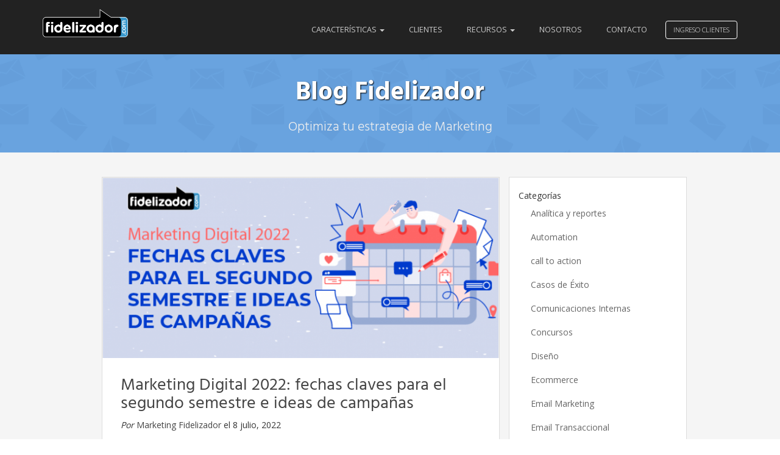

--- FILE ---
content_type: text/html; charset=UTF-8
request_url: https://blog.fidelizador.com/2022/07/08/marketing-digital-2022-fechas-claves-para-el-segundo-semestre-e-ideas-de-campanas/
body_size: 16009
content:
<!DOCTYPE html>
<html lang="es" class="no-js">
<head>
    <meta charset="UTF-8">
    <meta name="viewport" content="width=device-width, initial-scale=1">
    <meta http-equiv="X-UA-Compatible" content="IE=edge,chrome=1" />
    <link rel="profile" href="http://gmpg.org/xfn/11">
    <title>  Marketing Digital 2022: fechas claves para el segundo semestre e ideas de campañas</title>

    <link rel="apple-touch-icon" sizes="180x180" href="https://blog.fidelizador.com/wp-content/themes/seth/apple-touch-icon.png">
    <link rel="icon" type="image/png" sizes="32x32" href="https://blog.fidelizador.com/wp-content/themes/seth/favicon-32x32.png">
    <link rel="icon" type="image/png" sizes="16x16" href="https://blog.fidelizador.com/wp-content/themes/seth/favicon-16x16.png">
    <link rel="manifest" href="https://blog.fidelizador.com/wp-content/themes/seth/manifest.json">
    <link rel="mask-icon" href="https://blog.fidelizador.com/wp-content/themes/seth/safari-pinned-tab.svg" color="#5bbad5">
    <link rel="shortcut icon" href="https://blog.fidelizador.com/wp-content/themes/seth/favicon.ico">
    <meta name="msapplication-config" content="https://blog.fidelizador.com/wp-content/themes/seth/browserconfig.xml">
    <meta name="theme-color" content="#ffffff">
    <meta name="application-name" content="Fidelizador"/>

    <link rel="stylesheet" href="https://blog.fidelizador.com/wp-content/themes/seth/style.css">
    <link rel="stylesheet" href="https://blog.fidelizador.com/wp-content/themes/seth/assets/css/main.min.css?v=1743994472">
    <!-- HTML5 Shim and Respond.js IE8 support of HTML5 elements and media queries -->
    <!-- WARNING: Respond.js doesn't work if you view the page via file:// -->
    <!--[if lt IE 9]>
            <script src="https://oss.maxcdn.com/libs/html5shiv/3.7.2/html5shiv.min.js"></script>
            <script src="https://oss.maxcdn.com/libs/respond.js/1.4.2/respond.min.js"></script>
        <![endif]-->
    <meta name='robots' content='max-image-preview:large' />
<link rel='dns-prefetch' href='//a.omappapi.com' />
<link rel="alternate" type="application/rss+xml" title="Blog Fidelizador &raquo; Feed" href="https://blog.fidelizador.com/feed/" />
<link rel="alternate" type="application/rss+xml" title="Blog Fidelizador &raquo; Feed de los comentarios" href="https://blog.fidelizador.com/comments/feed/" />
<link rel="alternate" title="oEmbed (JSON)" type="application/json+oembed" href="https://blog.fidelizador.com/wp-json/oembed/1.0/embed?url=https%3A%2F%2Fblog.fidelizador.com%2F2022%2F07%2F08%2Fmarketing-digital-2022-fechas-claves-para-el-segundo-semestre-e-ideas-de-campanas%2F" />
<link rel="alternate" title="oEmbed (XML)" type="text/xml+oembed" href="https://blog.fidelizador.com/wp-json/oembed/1.0/embed?url=https%3A%2F%2Fblog.fidelizador.com%2F2022%2F07%2F08%2Fmarketing-digital-2022-fechas-claves-para-el-segundo-semestre-e-ideas-de-campanas%2F&#038;format=xml" />
<style id='wp-img-auto-sizes-contain-inline-css' type='text/css'>
img:is([sizes=auto i],[sizes^="auto," i]){contain-intrinsic-size:3000px 1500px}
/*# sourceURL=wp-img-auto-sizes-contain-inline-css */
</style>
<link rel='stylesheet' id='twb-open-sans-css' href='https://fonts.googleapis.com/css?family=Open+Sans%3A300%2C400%2C500%2C600%2C700%2C800&#038;display=swap&#038;ver=6.9' type='text/css' media='all' />
<link rel='stylesheet' id='twb-global-css' href='https://blog.fidelizador.com/wp-content/plugins/wd-instagram-feed/booster/assets/css/global.css?ver=1.0.0' type='text/css' media='all' />
<style id='wp-emoji-styles-inline-css' type='text/css'>

	img.wp-smiley, img.emoji {
		display: inline !important;
		border: none !important;
		box-shadow: none !important;
		height: 1em !important;
		width: 1em !important;
		margin: 0 0.07em !important;
		vertical-align: -0.1em !important;
		background: none !important;
		padding: 0 !important;
	}
/*# sourceURL=wp-emoji-styles-inline-css */
</style>
<style id='wp-block-library-inline-css' type='text/css'>
:root{--wp-block-synced-color:#7a00df;--wp-block-synced-color--rgb:122,0,223;--wp-bound-block-color:var(--wp-block-synced-color);--wp-editor-canvas-background:#ddd;--wp-admin-theme-color:#007cba;--wp-admin-theme-color--rgb:0,124,186;--wp-admin-theme-color-darker-10:#006ba1;--wp-admin-theme-color-darker-10--rgb:0,107,160.5;--wp-admin-theme-color-darker-20:#005a87;--wp-admin-theme-color-darker-20--rgb:0,90,135;--wp-admin-border-width-focus:2px}@media (min-resolution:192dpi){:root{--wp-admin-border-width-focus:1.5px}}.wp-element-button{cursor:pointer}:root .has-very-light-gray-background-color{background-color:#eee}:root .has-very-dark-gray-background-color{background-color:#313131}:root .has-very-light-gray-color{color:#eee}:root .has-very-dark-gray-color{color:#313131}:root .has-vivid-green-cyan-to-vivid-cyan-blue-gradient-background{background:linear-gradient(135deg,#00d084,#0693e3)}:root .has-purple-crush-gradient-background{background:linear-gradient(135deg,#34e2e4,#4721fb 50%,#ab1dfe)}:root .has-hazy-dawn-gradient-background{background:linear-gradient(135deg,#faaca8,#dad0ec)}:root .has-subdued-olive-gradient-background{background:linear-gradient(135deg,#fafae1,#67a671)}:root .has-atomic-cream-gradient-background{background:linear-gradient(135deg,#fdd79a,#004a59)}:root .has-nightshade-gradient-background{background:linear-gradient(135deg,#330968,#31cdcf)}:root .has-midnight-gradient-background{background:linear-gradient(135deg,#020381,#2874fc)}:root{--wp--preset--font-size--normal:16px;--wp--preset--font-size--huge:42px}.has-regular-font-size{font-size:1em}.has-larger-font-size{font-size:2.625em}.has-normal-font-size{font-size:var(--wp--preset--font-size--normal)}.has-huge-font-size{font-size:var(--wp--preset--font-size--huge)}.has-text-align-center{text-align:center}.has-text-align-left{text-align:left}.has-text-align-right{text-align:right}.has-fit-text{white-space:nowrap!important}#end-resizable-editor-section{display:none}.aligncenter{clear:both}.items-justified-left{justify-content:flex-start}.items-justified-center{justify-content:center}.items-justified-right{justify-content:flex-end}.items-justified-space-between{justify-content:space-between}.screen-reader-text{border:0;clip-path:inset(50%);height:1px;margin:-1px;overflow:hidden;padding:0;position:absolute;width:1px;word-wrap:normal!important}.screen-reader-text:focus{background-color:#ddd;clip-path:none;color:#444;display:block;font-size:1em;height:auto;left:5px;line-height:normal;padding:15px 23px 14px;text-decoration:none;top:5px;width:auto;z-index:100000}html :where(.has-border-color){border-style:solid}html :where([style*=border-top-color]){border-top-style:solid}html :where([style*=border-right-color]){border-right-style:solid}html :where([style*=border-bottom-color]){border-bottom-style:solid}html :where([style*=border-left-color]){border-left-style:solid}html :where([style*=border-width]){border-style:solid}html :where([style*=border-top-width]){border-top-style:solid}html :where([style*=border-right-width]){border-right-style:solid}html :where([style*=border-bottom-width]){border-bottom-style:solid}html :where([style*=border-left-width]){border-left-style:solid}html :where(img[class*=wp-image-]){height:auto;max-width:100%}:where(figure){margin:0 0 1em}html :where(.is-position-sticky){--wp-admin--admin-bar--position-offset:var(--wp-admin--admin-bar--height,0px)}@media screen and (max-width:600px){html :where(.is-position-sticky){--wp-admin--admin-bar--position-offset:0px}}

/*# sourceURL=wp-block-library-inline-css */
</style><style id='wp-block-heading-inline-css' type='text/css'>
h1:where(.wp-block-heading).has-background,h2:where(.wp-block-heading).has-background,h3:where(.wp-block-heading).has-background,h4:where(.wp-block-heading).has-background,h5:where(.wp-block-heading).has-background,h6:where(.wp-block-heading).has-background{padding:1.25em 2.375em}h1.has-text-align-left[style*=writing-mode]:where([style*=vertical-lr]),h1.has-text-align-right[style*=writing-mode]:where([style*=vertical-rl]),h2.has-text-align-left[style*=writing-mode]:where([style*=vertical-lr]),h2.has-text-align-right[style*=writing-mode]:where([style*=vertical-rl]),h3.has-text-align-left[style*=writing-mode]:where([style*=vertical-lr]),h3.has-text-align-right[style*=writing-mode]:where([style*=vertical-rl]),h4.has-text-align-left[style*=writing-mode]:where([style*=vertical-lr]),h4.has-text-align-right[style*=writing-mode]:where([style*=vertical-rl]),h5.has-text-align-left[style*=writing-mode]:where([style*=vertical-lr]),h5.has-text-align-right[style*=writing-mode]:where([style*=vertical-rl]),h6.has-text-align-left[style*=writing-mode]:where([style*=vertical-lr]),h6.has-text-align-right[style*=writing-mode]:where([style*=vertical-rl]){rotate:180deg}
/*# sourceURL=https://blog.fidelizador.com/wp-includes/blocks/heading/style.min.css */
</style>
<style id='wp-block-image-inline-css' type='text/css'>
.wp-block-image>a,.wp-block-image>figure>a{display:inline-block}.wp-block-image img{box-sizing:border-box;height:auto;max-width:100%;vertical-align:bottom}@media not (prefers-reduced-motion){.wp-block-image img.hide{visibility:hidden}.wp-block-image img.show{animation:show-content-image .4s}}.wp-block-image[style*=border-radius] img,.wp-block-image[style*=border-radius]>a{border-radius:inherit}.wp-block-image.has-custom-border img{box-sizing:border-box}.wp-block-image.aligncenter{text-align:center}.wp-block-image.alignfull>a,.wp-block-image.alignwide>a{width:100%}.wp-block-image.alignfull img,.wp-block-image.alignwide img{height:auto;width:100%}.wp-block-image .aligncenter,.wp-block-image .alignleft,.wp-block-image .alignright,.wp-block-image.aligncenter,.wp-block-image.alignleft,.wp-block-image.alignright{display:table}.wp-block-image .aligncenter>figcaption,.wp-block-image .alignleft>figcaption,.wp-block-image .alignright>figcaption,.wp-block-image.aligncenter>figcaption,.wp-block-image.alignleft>figcaption,.wp-block-image.alignright>figcaption{caption-side:bottom;display:table-caption}.wp-block-image .alignleft{float:left;margin:.5em 1em .5em 0}.wp-block-image .alignright{float:right;margin:.5em 0 .5em 1em}.wp-block-image .aligncenter{margin-left:auto;margin-right:auto}.wp-block-image :where(figcaption){margin-bottom:1em;margin-top:.5em}.wp-block-image.is-style-circle-mask img{border-radius:9999px}@supports ((-webkit-mask-image:none) or (mask-image:none)) or (-webkit-mask-image:none){.wp-block-image.is-style-circle-mask img{border-radius:0;-webkit-mask-image:url('data:image/svg+xml;utf8,<svg viewBox="0 0 100 100" xmlns="http://www.w3.org/2000/svg"><circle cx="50" cy="50" r="50"/></svg>');mask-image:url('data:image/svg+xml;utf8,<svg viewBox="0 0 100 100" xmlns="http://www.w3.org/2000/svg"><circle cx="50" cy="50" r="50"/></svg>');mask-mode:alpha;-webkit-mask-position:center;mask-position:center;-webkit-mask-repeat:no-repeat;mask-repeat:no-repeat;-webkit-mask-size:contain;mask-size:contain}}:root :where(.wp-block-image.is-style-rounded img,.wp-block-image .is-style-rounded img){border-radius:9999px}.wp-block-image figure{margin:0}.wp-lightbox-container{display:flex;flex-direction:column;position:relative}.wp-lightbox-container img{cursor:zoom-in}.wp-lightbox-container img:hover+button{opacity:1}.wp-lightbox-container button{align-items:center;backdrop-filter:blur(16px) saturate(180%);background-color:#5a5a5a40;border:none;border-radius:4px;cursor:zoom-in;display:flex;height:20px;justify-content:center;opacity:0;padding:0;position:absolute;right:16px;text-align:center;top:16px;width:20px;z-index:100}@media not (prefers-reduced-motion){.wp-lightbox-container button{transition:opacity .2s ease}}.wp-lightbox-container button:focus-visible{outline:3px auto #5a5a5a40;outline:3px auto -webkit-focus-ring-color;outline-offset:3px}.wp-lightbox-container button:hover{cursor:pointer;opacity:1}.wp-lightbox-container button:focus{opacity:1}.wp-lightbox-container button:focus,.wp-lightbox-container button:hover,.wp-lightbox-container button:not(:hover):not(:active):not(.has-background){background-color:#5a5a5a40;border:none}.wp-lightbox-overlay{box-sizing:border-box;cursor:zoom-out;height:100vh;left:0;overflow:hidden;position:fixed;top:0;visibility:hidden;width:100%;z-index:100000}.wp-lightbox-overlay .close-button{align-items:center;cursor:pointer;display:flex;justify-content:center;min-height:40px;min-width:40px;padding:0;position:absolute;right:calc(env(safe-area-inset-right) + 16px);top:calc(env(safe-area-inset-top) + 16px);z-index:5000000}.wp-lightbox-overlay .close-button:focus,.wp-lightbox-overlay .close-button:hover,.wp-lightbox-overlay .close-button:not(:hover):not(:active):not(.has-background){background:none;border:none}.wp-lightbox-overlay .lightbox-image-container{height:var(--wp--lightbox-container-height);left:50%;overflow:hidden;position:absolute;top:50%;transform:translate(-50%,-50%);transform-origin:top left;width:var(--wp--lightbox-container-width);z-index:9999999999}.wp-lightbox-overlay .wp-block-image{align-items:center;box-sizing:border-box;display:flex;height:100%;justify-content:center;margin:0;position:relative;transform-origin:0 0;width:100%;z-index:3000000}.wp-lightbox-overlay .wp-block-image img{height:var(--wp--lightbox-image-height);min-height:var(--wp--lightbox-image-height);min-width:var(--wp--lightbox-image-width);width:var(--wp--lightbox-image-width)}.wp-lightbox-overlay .wp-block-image figcaption{display:none}.wp-lightbox-overlay button{background:none;border:none}.wp-lightbox-overlay .scrim{background-color:#fff;height:100%;opacity:.9;position:absolute;width:100%;z-index:2000000}.wp-lightbox-overlay.active{visibility:visible}@media not (prefers-reduced-motion){.wp-lightbox-overlay.active{animation:turn-on-visibility .25s both}.wp-lightbox-overlay.active img{animation:turn-on-visibility .35s both}.wp-lightbox-overlay.show-closing-animation:not(.active){animation:turn-off-visibility .35s both}.wp-lightbox-overlay.show-closing-animation:not(.active) img{animation:turn-off-visibility .25s both}.wp-lightbox-overlay.zoom.active{animation:none;opacity:1;visibility:visible}.wp-lightbox-overlay.zoom.active .lightbox-image-container{animation:lightbox-zoom-in .4s}.wp-lightbox-overlay.zoom.active .lightbox-image-container img{animation:none}.wp-lightbox-overlay.zoom.active .scrim{animation:turn-on-visibility .4s forwards}.wp-lightbox-overlay.zoom.show-closing-animation:not(.active){animation:none}.wp-lightbox-overlay.zoom.show-closing-animation:not(.active) .lightbox-image-container{animation:lightbox-zoom-out .4s}.wp-lightbox-overlay.zoom.show-closing-animation:not(.active) .lightbox-image-container img{animation:none}.wp-lightbox-overlay.zoom.show-closing-animation:not(.active) .scrim{animation:turn-off-visibility .4s forwards}}@keyframes show-content-image{0%{visibility:hidden}99%{visibility:hidden}to{visibility:visible}}@keyframes turn-on-visibility{0%{opacity:0}to{opacity:1}}@keyframes turn-off-visibility{0%{opacity:1;visibility:visible}99%{opacity:0;visibility:visible}to{opacity:0;visibility:hidden}}@keyframes lightbox-zoom-in{0%{transform:translate(calc((-100vw + var(--wp--lightbox-scrollbar-width))/2 + var(--wp--lightbox-initial-left-position)),calc(-50vh + var(--wp--lightbox-initial-top-position))) scale(var(--wp--lightbox-scale))}to{transform:translate(-50%,-50%) scale(1)}}@keyframes lightbox-zoom-out{0%{transform:translate(-50%,-50%) scale(1);visibility:visible}99%{visibility:visible}to{transform:translate(calc((-100vw + var(--wp--lightbox-scrollbar-width))/2 + var(--wp--lightbox-initial-left-position)),calc(-50vh + var(--wp--lightbox-initial-top-position))) scale(var(--wp--lightbox-scale));visibility:hidden}}
/*# sourceURL=https://blog.fidelizador.com/wp-includes/blocks/image/style.min.css */
</style>
<style id='wp-block-paragraph-inline-css' type='text/css'>
.is-small-text{font-size:.875em}.is-regular-text{font-size:1em}.is-large-text{font-size:2.25em}.is-larger-text{font-size:3em}.has-drop-cap:not(:focus):first-letter{float:left;font-size:8.4em;font-style:normal;font-weight:100;line-height:.68;margin:.05em .1em 0 0;text-transform:uppercase}body.rtl .has-drop-cap:not(:focus):first-letter{float:none;margin-left:.1em}p.has-drop-cap.has-background{overflow:hidden}:root :where(p.has-background){padding:1.25em 2.375em}:where(p.has-text-color:not(.has-link-color)) a{color:inherit}p.has-text-align-left[style*="writing-mode:vertical-lr"],p.has-text-align-right[style*="writing-mode:vertical-rl"]{rotate:180deg}
/*# sourceURL=https://blog.fidelizador.com/wp-includes/blocks/paragraph/style.min.css */
</style>
<style id='global-styles-inline-css' type='text/css'>
:root{--wp--preset--aspect-ratio--square: 1;--wp--preset--aspect-ratio--4-3: 4/3;--wp--preset--aspect-ratio--3-4: 3/4;--wp--preset--aspect-ratio--3-2: 3/2;--wp--preset--aspect-ratio--2-3: 2/3;--wp--preset--aspect-ratio--16-9: 16/9;--wp--preset--aspect-ratio--9-16: 9/16;--wp--preset--color--black: #000000;--wp--preset--color--cyan-bluish-gray: #abb8c3;--wp--preset--color--white: #ffffff;--wp--preset--color--pale-pink: #f78da7;--wp--preset--color--vivid-red: #cf2e2e;--wp--preset--color--luminous-vivid-orange: #ff6900;--wp--preset--color--luminous-vivid-amber: #fcb900;--wp--preset--color--light-green-cyan: #7bdcb5;--wp--preset--color--vivid-green-cyan: #00d084;--wp--preset--color--pale-cyan-blue: #8ed1fc;--wp--preset--color--vivid-cyan-blue: #0693e3;--wp--preset--color--vivid-purple: #9b51e0;--wp--preset--gradient--vivid-cyan-blue-to-vivid-purple: linear-gradient(135deg,rgb(6,147,227) 0%,rgb(155,81,224) 100%);--wp--preset--gradient--light-green-cyan-to-vivid-green-cyan: linear-gradient(135deg,rgb(122,220,180) 0%,rgb(0,208,130) 100%);--wp--preset--gradient--luminous-vivid-amber-to-luminous-vivid-orange: linear-gradient(135deg,rgb(252,185,0) 0%,rgb(255,105,0) 100%);--wp--preset--gradient--luminous-vivid-orange-to-vivid-red: linear-gradient(135deg,rgb(255,105,0) 0%,rgb(207,46,46) 100%);--wp--preset--gradient--very-light-gray-to-cyan-bluish-gray: linear-gradient(135deg,rgb(238,238,238) 0%,rgb(169,184,195) 100%);--wp--preset--gradient--cool-to-warm-spectrum: linear-gradient(135deg,rgb(74,234,220) 0%,rgb(151,120,209) 20%,rgb(207,42,186) 40%,rgb(238,44,130) 60%,rgb(251,105,98) 80%,rgb(254,248,76) 100%);--wp--preset--gradient--blush-light-purple: linear-gradient(135deg,rgb(255,206,236) 0%,rgb(152,150,240) 100%);--wp--preset--gradient--blush-bordeaux: linear-gradient(135deg,rgb(254,205,165) 0%,rgb(254,45,45) 50%,rgb(107,0,62) 100%);--wp--preset--gradient--luminous-dusk: linear-gradient(135deg,rgb(255,203,112) 0%,rgb(199,81,192) 50%,rgb(65,88,208) 100%);--wp--preset--gradient--pale-ocean: linear-gradient(135deg,rgb(255,245,203) 0%,rgb(182,227,212) 50%,rgb(51,167,181) 100%);--wp--preset--gradient--electric-grass: linear-gradient(135deg,rgb(202,248,128) 0%,rgb(113,206,126) 100%);--wp--preset--gradient--midnight: linear-gradient(135deg,rgb(2,3,129) 0%,rgb(40,116,252) 100%);--wp--preset--font-size--small: 13px;--wp--preset--font-size--medium: 20px;--wp--preset--font-size--large: 36px;--wp--preset--font-size--x-large: 42px;--wp--preset--spacing--20: 0.44rem;--wp--preset--spacing--30: 0.67rem;--wp--preset--spacing--40: 1rem;--wp--preset--spacing--50: 1.5rem;--wp--preset--spacing--60: 2.25rem;--wp--preset--spacing--70: 3.38rem;--wp--preset--spacing--80: 5.06rem;--wp--preset--shadow--natural: 6px 6px 9px rgba(0, 0, 0, 0.2);--wp--preset--shadow--deep: 12px 12px 50px rgba(0, 0, 0, 0.4);--wp--preset--shadow--sharp: 6px 6px 0px rgba(0, 0, 0, 0.2);--wp--preset--shadow--outlined: 6px 6px 0px -3px rgb(255, 255, 255), 6px 6px rgb(0, 0, 0);--wp--preset--shadow--crisp: 6px 6px 0px rgb(0, 0, 0);}:where(.is-layout-flex){gap: 0.5em;}:where(.is-layout-grid){gap: 0.5em;}body .is-layout-flex{display: flex;}.is-layout-flex{flex-wrap: wrap;align-items: center;}.is-layout-flex > :is(*, div){margin: 0;}body .is-layout-grid{display: grid;}.is-layout-grid > :is(*, div){margin: 0;}:where(.wp-block-columns.is-layout-flex){gap: 2em;}:where(.wp-block-columns.is-layout-grid){gap: 2em;}:where(.wp-block-post-template.is-layout-flex){gap: 1.25em;}:where(.wp-block-post-template.is-layout-grid){gap: 1.25em;}.has-black-color{color: var(--wp--preset--color--black) !important;}.has-cyan-bluish-gray-color{color: var(--wp--preset--color--cyan-bluish-gray) !important;}.has-white-color{color: var(--wp--preset--color--white) !important;}.has-pale-pink-color{color: var(--wp--preset--color--pale-pink) !important;}.has-vivid-red-color{color: var(--wp--preset--color--vivid-red) !important;}.has-luminous-vivid-orange-color{color: var(--wp--preset--color--luminous-vivid-orange) !important;}.has-luminous-vivid-amber-color{color: var(--wp--preset--color--luminous-vivid-amber) !important;}.has-light-green-cyan-color{color: var(--wp--preset--color--light-green-cyan) !important;}.has-vivid-green-cyan-color{color: var(--wp--preset--color--vivid-green-cyan) !important;}.has-pale-cyan-blue-color{color: var(--wp--preset--color--pale-cyan-blue) !important;}.has-vivid-cyan-blue-color{color: var(--wp--preset--color--vivid-cyan-blue) !important;}.has-vivid-purple-color{color: var(--wp--preset--color--vivid-purple) !important;}.has-black-background-color{background-color: var(--wp--preset--color--black) !important;}.has-cyan-bluish-gray-background-color{background-color: var(--wp--preset--color--cyan-bluish-gray) !important;}.has-white-background-color{background-color: var(--wp--preset--color--white) !important;}.has-pale-pink-background-color{background-color: var(--wp--preset--color--pale-pink) !important;}.has-vivid-red-background-color{background-color: var(--wp--preset--color--vivid-red) !important;}.has-luminous-vivid-orange-background-color{background-color: var(--wp--preset--color--luminous-vivid-orange) !important;}.has-luminous-vivid-amber-background-color{background-color: var(--wp--preset--color--luminous-vivid-amber) !important;}.has-light-green-cyan-background-color{background-color: var(--wp--preset--color--light-green-cyan) !important;}.has-vivid-green-cyan-background-color{background-color: var(--wp--preset--color--vivid-green-cyan) !important;}.has-pale-cyan-blue-background-color{background-color: var(--wp--preset--color--pale-cyan-blue) !important;}.has-vivid-cyan-blue-background-color{background-color: var(--wp--preset--color--vivid-cyan-blue) !important;}.has-vivid-purple-background-color{background-color: var(--wp--preset--color--vivid-purple) !important;}.has-black-border-color{border-color: var(--wp--preset--color--black) !important;}.has-cyan-bluish-gray-border-color{border-color: var(--wp--preset--color--cyan-bluish-gray) !important;}.has-white-border-color{border-color: var(--wp--preset--color--white) !important;}.has-pale-pink-border-color{border-color: var(--wp--preset--color--pale-pink) !important;}.has-vivid-red-border-color{border-color: var(--wp--preset--color--vivid-red) !important;}.has-luminous-vivid-orange-border-color{border-color: var(--wp--preset--color--luminous-vivid-orange) !important;}.has-luminous-vivid-amber-border-color{border-color: var(--wp--preset--color--luminous-vivid-amber) !important;}.has-light-green-cyan-border-color{border-color: var(--wp--preset--color--light-green-cyan) !important;}.has-vivid-green-cyan-border-color{border-color: var(--wp--preset--color--vivid-green-cyan) !important;}.has-pale-cyan-blue-border-color{border-color: var(--wp--preset--color--pale-cyan-blue) !important;}.has-vivid-cyan-blue-border-color{border-color: var(--wp--preset--color--vivid-cyan-blue) !important;}.has-vivid-purple-border-color{border-color: var(--wp--preset--color--vivid-purple) !important;}.has-vivid-cyan-blue-to-vivid-purple-gradient-background{background: var(--wp--preset--gradient--vivid-cyan-blue-to-vivid-purple) !important;}.has-light-green-cyan-to-vivid-green-cyan-gradient-background{background: var(--wp--preset--gradient--light-green-cyan-to-vivid-green-cyan) !important;}.has-luminous-vivid-amber-to-luminous-vivid-orange-gradient-background{background: var(--wp--preset--gradient--luminous-vivid-amber-to-luminous-vivid-orange) !important;}.has-luminous-vivid-orange-to-vivid-red-gradient-background{background: var(--wp--preset--gradient--luminous-vivid-orange-to-vivid-red) !important;}.has-very-light-gray-to-cyan-bluish-gray-gradient-background{background: var(--wp--preset--gradient--very-light-gray-to-cyan-bluish-gray) !important;}.has-cool-to-warm-spectrum-gradient-background{background: var(--wp--preset--gradient--cool-to-warm-spectrum) !important;}.has-blush-light-purple-gradient-background{background: var(--wp--preset--gradient--blush-light-purple) !important;}.has-blush-bordeaux-gradient-background{background: var(--wp--preset--gradient--blush-bordeaux) !important;}.has-luminous-dusk-gradient-background{background: var(--wp--preset--gradient--luminous-dusk) !important;}.has-pale-ocean-gradient-background{background: var(--wp--preset--gradient--pale-ocean) !important;}.has-electric-grass-gradient-background{background: var(--wp--preset--gradient--electric-grass) !important;}.has-midnight-gradient-background{background: var(--wp--preset--gradient--midnight) !important;}.has-small-font-size{font-size: var(--wp--preset--font-size--small) !important;}.has-medium-font-size{font-size: var(--wp--preset--font-size--medium) !important;}.has-large-font-size{font-size: var(--wp--preset--font-size--large) !important;}.has-x-large-font-size{font-size: var(--wp--preset--font-size--x-large) !important;}
/*# sourceURL=global-styles-inline-css */
</style>

<style id='classic-theme-styles-inline-css' type='text/css'>
/*! This file is auto-generated */
.wp-block-button__link{color:#fff;background-color:#32373c;border-radius:9999px;box-shadow:none;text-decoration:none;padding:calc(.667em + 2px) calc(1.333em + 2px);font-size:1.125em}.wp-block-file__button{background:#32373c;color:#fff;text-decoration:none}
/*# sourceURL=/wp-includes/css/classic-themes.min.css */
</style>
<link rel='stylesheet' id='dashicons-css' href='https://blog.fidelizador.com/wp-includes/css/dashicons.min.css?ver=6.9' type='text/css' media='all' />
<link rel='stylesheet' id='thickbox-css' href='https://blog.fidelizador.com/wp-includes/js/thickbox/thickbox.css?ver=6.9' type='text/css' media='all' />
<script type="text/javascript" src="https://blog.fidelizador.com/wp-content/themes/seth/bower_components/jquery/dist/jquery.min.js?ver=1.11.3" id="jquery-js"></script>
<script type="text/javascript" src="https://blog.fidelizador.com/wp-content/plugins/wd-instagram-feed/booster/assets/js/circle-progress.js?ver=1.2.2" id="twb-circle-js"></script>
<script type="text/javascript" id="twb-global-js-extra">
/* <![CDATA[ */
var twb = {"nonce":"f1646b6527","ajax_url":"https://blog.fidelizador.com/wp-admin/admin-ajax.php","plugin_url":"https://blog.fidelizador.com/wp-content/plugins/wd-instagram-feed/booster","href":"https://blog.fidelizador.com/wp-admin/admin.php?page=twb_instagram-feed"};
var twb = {"nonce":"f1646b6527","ajax_url":"https://blog.fidelizador.com/wp-admin/admin-ajax.php","plugin_url":"https://blog.fidelizador.com/wp-content/plugins/wd-instagram-feed/booster","href":"https://blog.fidelizador.com/wp-admin/admin.php?page=twb_instagram-feed"};
//# sourceURL=twb-global-js-extra
/* ]]> */
</script>
<script type="text/javascript" src="https://blog.fidelizador.com/wp-content/plugins/wd-instagram-feed/booster/assets/js/global.js?ver=1.0.0" id="twb-global-js"></script>
<link rel="https://api.w.org/" href="https://blog.fidelizador.com/wp-json/" /><link rel="alternate" title="JSON" type="application/json" href="https://blog.fidelizador.com/wp-json/wp/v2/posts/9114" /><link rel="EditURI" type="application/rsd+xml" title="RSD" href="https://blog.fidelizador.com/xmlrpc.php?rsd" />
<meta name="generator" content="WordPress 6.9" />
<link rel="canonical" href="https://blog.fidelizador.com/2022/07/08/marketing-digital-2022-fechas-claves-para-el-segundo-semestre-e-ideas-de-campanas/" />
<link rel='shortlink' href='https://blog.fidelizador.com/?p=9114' />
    <!-- start Mixpanel -->
    <script type="text/javascript">(function(e,a){if(!a.__SV){var b=window;try{var c,l,i,j=b.location,g=j.hash;c=function(a,b){return(l=a.match(RegExp(b+"=([^&]*)")))?l[1]:null};g&&c(g,"state")&&(i=JSON.parse(decodeURIComponent(c(g,"state"))),"mpeditor"===i.action&&(b.sessionStorage.setItem("_mpcehash",g),history.replaceState(i.desiredHash||"",e.title,j.pathname+j.search)))}catch(m){}var k,h;window.mixpanel=a;a._i=[];a.init=function(b,c,f){function e(b,a){var c=a.split(".");2==c.length&&(b=b[c[0]],a=c[1]);b[a]=function(){b.push([a].concat(Array.prototype.slice.call(arguments,
0)))}}var d=a;"undefined"!==typeof f?d=a[f]=[]:f="mixpanel";d.people=d.people||[];d.toString=function(b){var a="mixpanel";"mixpanel"!==f&&(a+="."+f);b||(a+=" (stub)");return a};d.people.toString=function(){return d.toString(1)+".people (stub)"};k="disable time_event track track_pageview track_links track_forms register register_once alias unregister identify name_tag set_config reset people.set people.set_once people.increment people.append people.union people.track_charge people.clear_charges people.delete_user".split(" ");
for(h=0;h<k.length;h++)e(d,k[h]);a._i.push([b,c,f])};a.__SV=1.2;b=e.createElement("script");b.type="text/javascript";b.async=!0;b.src="undefined"!==typeof MIXPANEL_CUSTOM_LIB_URL?MIXPANEL_CUSTOM_LIB_URL:"file:"===e.location.protocol&&"//cdn.mxpnl.com/libs/mixpanel-2-latest.min.js".match(/^\/\//)?"https://cdn.mxpnl.com/libs/mixpanel-2-latest.min.js":"//cdn.mxpnl.com/libs/mixpanel-2-latest.min.js";c=e.getElementsByTagName("script")[0];c.parentNode.insertBefore(b,c)}})(document,window.mixpanel||[]);
mixpanel.init("fcfd462834067edaf9b5ee9a60734b6e");</script><!-- end Mixpanel -->
</head>
<body class="wp-singular post-template-default single single-post postid-9114 single-format-standard wp-theme-seth">
    <header class="has-hero">
        <nav class="navbar navbar-default navbar-fixed-top navbar-blue">
            <div class="container">
                <div class="navbar-header">
                    <button type="button" class="navbar-toggle collapsed" id="toggle-sidebar" aria-expanded="false" aria-controls="navbar">
                    <span class="sr-only">Toggle navigation</span>
                    <span class="icon-bar"></span>
                    <span class="icon-bar"></span>
                    <span class="icon-bar"></span>
                    </button>
                    <a class="navbar-brand" href="https://blog.fidelizador.com/">
                        <img src="https://blog.fidelizador.com/wp-content/themes/seth/assets/images/logo.png" class="logo_bn" alt="Fidelizador.com">
                    </a>
                </div>
                <div id="main" class="navbar-collapse collapse">
                    <div class="action-buttons pull-right">
                        <a href="https://login.fidelizador.com" class="btn btn-success" id="demo">Ingreso Clientes</a>
                    </div>
                    <ul id="menu-principal" class="nav navbar-nav navbar-right"><li id="menu-item-4604" class="menu-item menu-item-type-custom menu-item-object-custom menu-item-has-children menu-item-4604 dropdown"><a title="Características" href="#" data-toggle="dropdown" class="dropdown-toggle" aria-haspopup="true">Características <span class="caret"></span></a>
<ul role="menu" class=" dropdown-menu">
	<li id="menu-item-4605" class="menu-item menu-item-type-custom menu-item-object-custom menu-item-4605"><a title="Email Marketing" href="https://www.fidelizador.com/email-marketing/">Email Marketing</a></li>
	<li id="menu-item-4606" class="menu-item menu-item-type-custom menu-item-object-custom menu-item-4606"><a title="Fidelizador Relay" href="https://www.fidelizador.com/relay/">Fidelizador Relay</a></li>
	<li id="menu-item-4607" class="menu-item menu-item-type-custom menu-item-object-custom menu-item-4607"><a title="Fidelizador Automation" href="https://www.fidelizador.com/automation/">Fidelizador Automation</a></li>
	<li id="menu-item-4608" class="menu-item menu-item-type-custom menu-item-object-custom menu-item-4608"><a title="Fidelizador Docs" href="https://www.fidelizador.com/docs/">Fidelizador Docs</a></li>
</ul>
</li>
<li id="menu-item-4609" class="menu-item menu-item-type-custom menu-item-object-custom menu-item-4609"><a title="Clientes" href="https://www.fidelizador.com/clientes/">Clientes</a></li>
<li id="menu-item-4611" class="menu-item menu-item-type-custom menu-item-object-custom menu-item-has-children menu-item-4611 dropdown"><a title="Recursos" href="#" data-toggle="dropdown" class="dropdown-toggle" aria-haspopup="true">Recursos <span class="caret"></span></a>
<ul role="menu" class=" dropdown-menu">
	<li id="menu-item-4612" class="menu-item menu-item-type-custom menu-item-object-custom menu-item-4612"><a title="Documentación API" href="https://api.fidelizador.com/">Documentación API</a></li>
	<li id="menu-item-4613" class="menu-item menu-item-type-custom menu-item-object-custom menu-item-4613"><a title="Centro de Ayuda" href="https://helpdesk.fidelizador.com/">Centro de Ayuda</a></li>
</ul>
</li>
<li id="menu-item-4610" class="menu-item menu-item-type-custom menu-item-object-custom menu-item-4610"><a title="Nosotros" href="https://www.fidelizador.com/quienes-somos/">Nosotros</a></li>
<li id="menu-item-3838" class="menu-item menu-item-type-custom menu-item-object-custom menu-item-3838"><a title="Contacto" href="https://www.fidelizador.com/contacto/?utm_source=blog&#038;utm_medium=boton&#038;utm_campaign=blog">Contacto</a></li>
</ul>                </div>
            </div>
        </nav>

        <div class="hero-headline">
            <div class="container">
                <div class="row">
                    <div class="col-lg-12 text-center">
                        <h1 class="title">Blog Fidelizador</h1>
                        <h2 class="subtitle">Optimiza tu estrategia de Marketing</h2>
                    </div>
                </div>
            </div>
        </div>
    </header>

    <div id="sidebar-menu">
        <div id="dl-menu" class="dl-menuwrapper"><ul id="menu-movil" class="dl-menu dl-menuopen"><li id="menu-item-4622" class="menu-item menu-item-type-custom menu-item-object-custom menu-item-has-children menu-item-4622"><a href="#">Características</a>
<ul class="dl-submenu">
	<li id="menu-item-4628" class="menu-item menu-item-type-custom menu-item-object-custom menu-item-4628"><a href="https://www.fidelizador.com/email-marketing/">Email Marketing</a></li>
	<li id="menu-item-4629" class="menu-item menu-item-type-custom menu-item-object-custom menu-item-4629"><a href="https://www.fidelizador.com/relay/">Fidelizador Relay</a></li>
	<li id="menu-item-4630" class="menu-item menu-item-type-custom menu-item-object-custom menu-item-4630"><a href="https://www.fidelizador.com/automation/">Fidelizador Automation</a></li>
	<li id="menu-item-4631" class="menu-item menu-item-type-custom menu-item-object-custom menu-item-4631"><a href="https://www.fidelizador.com/docs/">Fidelizador Docs</a></li>
</ul>
</li>
<li id="menu-item-4623" class="menu-item menu-item-type-custom menu-item-object-custom menu-item-4623"><a href="https://www.fidelizador.com/clientes/">Clientes</a></li>
<li id="menu-item-4624" class="menu-item menu-item-type-custom menu-item-object-custom menu-item-has-children menu-item-4624"><a href="#">Recursos</a>
<ul class="dl-submenu">
	<li id="menu-item-4632" class="menu-item menu-item-type-custom menu-item-object-custom menu-item-4632"><a href="https://api.fidelizador.com/">Documentación API</a></li>
	<li id="menu-item-4633" class="menu-item menu-item-type-custom menu-item-object-custom menu-item-4633"><a href="https://helpdesk.fidelizador.com/">Centro de Ayuda</a></li>
</ul>
</li>
<li id="menu-item-4625" class="menu-item menu-item-type-custom menu-item-object-custom menu-item-4625"><a href="https://www.fidelizador.com/quienes-somos/">Nosotros</a></li>
<li id="menu-item-4626" class="menu-item menu-item-type-custom menu-item-object-custom menu-item-4626"><a href="https://www.fidelizador.com/contacto/?utm_source=blog&#038;utm_medium=boton&#038;utm_campaign=blog">Contacto</a></li>
<li id="menu-item-4627" class="menu-item menu-item-type-custom menu-item-object-custom menu-item-4627"><a href="https://login.fidelizador.com">Ingreso de clientes</a></li>
</ul></div>    </div><section id="singular">
    <div class="container">
        <div class="row no-gutter">
            <div class="col-md-7 col-md-offset-1">
                                                            <div class="col-md-12">
                            <article class="post-9114 post type-post status-publish format-standard has-post-thumbnail hentry category-email-marketing category-estrategia category-marketing-digital tag-email-marketing tag-marketing tag-marketing-automation">
                                <div class="post_thumbnail">
                                                                        <img width="660" height="300" src="https://blog.fidelizador.com/wp-content/uploads/2022/07/linkedin_08-660x300.png" class="img-responsive wp-post-image" alt="fechas claves" decoding="async" fetchpriority="high" />                                                                    </div>
                                <div class="post_content">
                                    <h2><a href="https://blog.fidelizador.com/2022/07/08/marketing-digital-2022-fechas-claves-para-el-segundo-semestre-e-ideas-de-campanas/">Marketing Digital 2022: fechas claves para el segundo semestre e ideas de campañas</a></h2>
                                    <div class="post_author_top">
                                        <em>Por</em> <a href="https://blog.fidelizador.com/author/fidelizador/">Marketing Fidelizador</a> el 8 julio, 2022                                    </div>
                                    <div class="post_share">
                                        <a href="https://twitter.com/home?status=Marketing: https://blog.fidelizador.com/2022/07/08/marketing-digital-2022-fechas-claves-para-el-segundo-semestre-e-ideas-de-campanas/ vía @fidelizador&via=fidelizador" class="btn btn-share btn-twitter">
                                            <span class="fa fa-twitter"></span>
                                        </a>
                                        <a href="https://www.facebook.com/sharer/sharer.php?&u=https://blog.fidelizador.com/2022/07/08/marketing-digital-2022-fechas-claves-para-el-segundo-semestre-e-ideas-de-campanas/" class="btn btn-share btn-facebook">
                                            <span class="fa fa-facebook"></span>
                                        </a>

                                        <a href="https://www.linkedin.com/shareArticle?mini=true&url=https://blog.fidelizador.com/2022/07/08/marketing-digital-2022-fechas-claves-para-el-segundo-semestre-e-ideas-de-campanas/&title=Marketing Digital 2022: fechas claves para el segundo semestre e ideas de campañas&source=https://blog.fidelizador.com&summary=" class="btn btn-share btn-linkedin">
                                            <span class="fa fa-linkedin"></span>
                                        </a>
                                    </div>
                                    
<p>Para diseñar una estrategia de crecimiento, descubrir oportunidades de mejora y mitigar o evitar posibles riesgos; la existencia de un <a href="https://blog.fidelizador.com/2021/12/03/como-definir-objetivos-para-crear-un-plan-de-marketing-eficaz/" target="_blank" rel="noreferrer noopener">plan de Marketing</a> es elemental. Y en esa hoja de ruta <strong>la calendarización es clave a la hora de organizar el despliegue de campañas y no perder momentos de valor</strong> que permitan interactuar con los usuarios y atender sus requerimientos.</p>



<p>Por cierto, existen fechas de nicho y otras más transversales donde empresas de todos los sectores tienen cabida. Pero la gracia está no solo en trazar la cronología de tus acciones, sino que en crear contenidos novedosos que logren atraer a un público invadido por estímulos comerciales.</p>



<p>Precisamente, ese es el objetivo primario que debe alcanzar el Marketing Digital. <strong>Si no obtienes la atención del público, todo lo demás pierde fuerza frente a quienes sí son capaces de captarla</strong>. Por lo mismo, hay que tomar resguardos con relación a una característica clásica en eventos masivos.</p>



<h2 class="wp-block-heading"><strong>Contrarrestar la avalancha de contenidos</strong></h2>



<p>Momentos como Navidad o los Cyberdays son periodos donde el flujo de información hacia los usuarios aumenta de modo considerable. Algo que se agudiza cuando las empresas no tienen un plan de Marketing definido y despachan campañas de manera indiscriminada. ¿El resultado? <strong>Muchos de esos contenidos se pierden entre la avalancha y los destinatarios jamás se enteran de ellos</strong> o los descubren demasiado tarde.</p>



<p>Por eso es importante gestionar estratégicamente los esfuerzos de <a href="https://blog.fidelizador.com/2022/06/17/7-errores-de-marketing-digital-que-debilitan-la-interaccion-con-los-clientes/" target="_blank" rel="noreferrer noopener">Marketing Digital</a> para tener presencia durante los días en que se concrete el evento y, al mismo tiempo, <strong>identificar oportunidades en periodos más serenos. Ello facilitara la comunicación con tu público sin mermar el rendimiento de los contenidos</strong>.</p>



<p>Por ejemplo, enviar o publicar campañas dos semanas antes del clímax informativo para mantener alertas a los usuarios y no perderlos en medio del caos. Conoce más ideas a continuación.</p>



<figure class="wp-block-image size-large"><a href="https://blog.fidelizador.com/wp-content/uploads/2022/07/infografia08.png"><img decoding="async" width="940" height="4179" src="https://blog.fidelizador.com/wp-content/uploads/2022/07/infografia08-940x4179.png" alt="" class="wp-image-9115" srcset="https://blog.fidelizador.com/wp-content/uploads/2022/07/infografia08-940x4179.png 940w, https://blog.fidelizador.com/wp-content/uploads/2022/07/infografia08-580x2578.png 580w, https://blog.fidelizador.com/wp-content/uploads/2022/07/infografia08-768x3414.png 768w, https://blog.fidelizador.com/wp-content/uploads/2022/07/infografia08-461x2048.png 461w, https://blog.fidelizador.com/wp-content/uploads/2022/07/infografia08.png 1042w" sizes="(max-width: 940px) 100vw, 940px" /></a></figure>
<!-- This site is converting visitors into subscribers and customers with OptinMonster - https://optinmonster.com :: Campaign Title: Formulario Experto Digital -->
<div id="om-dwkzqosg5bxtoqgxbss5-holder"></div>
<script>(function(d,u,ac){var s=d.createElement('script');s.type='text/javascript';s.src='https://a.omappapi.com/app/js/api.min.js';s.async=true;s.dataset.user=u;s.dataset.campaign=ac;d.getElementsByTagName('head')[0].appendChild(s);})(document,29174,'dwkzqosg5bxtoqgxbss5');</script>
<!-- / OptinMonster --><!-- This site is converting visitors into subscribers and customers with OptinMonster - https://optinmonster.com :: Campaign Title: prueba webhook 05 05 --><div id="om-r2t8ei3s2igf6fq2qaon-holder"></div><script>var r2t8ei3s2igf6fq2qaon,r2t8ei3s2igf6fq2qaon_poll=function(){var r=0;return function(n,l){clearInterval(r),r=setInterval(n,l)}}();!function(e,t,n){if(e.getElementById(n)){r2t8ei3s2igf6fq2qaon_poll(function(){if(window['om_loaded']){if(!r2t8ei3s2igf6fq2qaon){r2t8ei3s2igf6fq2qaon=new OptinMonsterApp();return r2t8ei3s2igf6fq2qaon.init({"u":"29174.568315","staging":0,"dev":0,"beta":0});}}},25);return;}var d=false,o=e.createElement(t);o.id=n,o.src="https://a.omappapi.com/app/js/api.min.js",o.async=true,o.onload=o.onreadystatechange=function(){if(!d){if(!this.readyState||this.readyState==="loaded"||this.readyState==="complete"){try{d=om_loaded=true;r2t8ei3s2igf6fq2qaon=new OptinMonsterApp();r2t8ei3s2igf6fq2qaon.init({"u":"29174.568315","staging":0,"dev":0,"beta":0});o.onload=o.onreadystatechange=null;}catch(t){}}}};(document.getElementsByTagName("head")[0]||document.documentElement).appendChild(o)}(document,"script","omapi-script");</script><!-- / OptinMonster --><!-- This site is converting visitors into subscribers and customers with OptinMonster - https://optinmonster.com :: Campaign Title: opt in newsletter durante lectura linkedin --><div id="om-afkqxpqganxjufqwmkbe-holder"></div><script>var afkqxpqganxjufqwmkbe,afkqxpqganxjufqwmkbe_poll=function(){var r=0;return function(n,l){clearInterval(r),r=setInterval(n,l)}}();!function(e,t,n){if(e.getElementById(n)){afkqxpqganxjufqwmkbe_poll(function(){if(window['om_loaded']){if(!afkqxpqganxjufqwmkbe){afkqxpqganxjufqwmkbe=new OptinMonsterApp();return afkqxpqganxjufqwmkbe.init({"u":"29174.561444","staging":0,"dev":0,"beta":0});}}},25);return;}var d=false,o=e.createElement(t);o.id=n,o.src="https://a.omappapi.com/app/js/api.min.js",o.async=true,o.onload=o.onreadystatechange=function(){if(!d){if(!this.readyState||this.readyState==="loaded"||this.readyState==="complete"){try{d=om_loaded=true;afkqxpqganxjufqwmkbe=new OptinMonsterApp();afkqxpqganxjufqwmkbe.init({"u":"29174.561444","staging":0,"dev":0,"beta":0});o.onload=o.onreadystatechange=null;}catch(t){}}}};(document.getElementsByTagName("head")[0]||document.documentElement).appendChild(o)}(document,"script","omapi-script");</script><!-- / OptinMonster --><!-- This site is converting visitors into subscribers and customers with OptinMonster - https://optinmonster.com :: Campaign Title: Durante lectura newsletter --><div id="om-hgx0jsra4dgjbj3d-holder"></div><script>var hgx0jsra4dgjbj3d,hgx0jsra4dgjbj3d_poll=function(){var r=0;return function(n,l){clearInterval(r),r=setInterval(n,l)}}();!function(e,t,n){if(e.getElementById(n)){hgx0jsra4dgjbj3d_poll(function(){if(window['om_loaded']){if(!hgx0jsra4dgjbj3d){hgx0jsra4dgjbj3d=new OptinMonsterApp();return hgx0jsra4dgjbj3d.init({"u":"29174.522863","staging":0,"dev":0,"beta":0});}}},25);return;}var d=false,o=e.createElement(t);o.id=n,o.src="https://a.omappapi.com/app/js/api.min.js",o.async=true,o.onload=o.onreadystatechange=function(){if(!d){if(!this.readyState||this.readyState==="loaded"||this.readyState==="complete"){try{d=om_loaded=true;hgx0jsra4dgjbj3d=new OptinMonsterApp();hgx0jsra4dgjbj3d.init({"u":"29174.522863","staging":0,"dev":0,"beta":0});o.onload=o.onreadystatechange=null;}catch(t){}}}};(document.getElementsByTagName("head")[0]||document.documentElement).appendChild(o)}(document,"script","omapi-script");</script><!-- / OptinMonster -->                                    <div class="post_share">
                                        <a href="https://twitter.com/home?status=Marketing: https://blog.fidelizador.com/2022/07/08/marketing-digital-2022-fechas-claves-para-el-segundo-semestre-e-ideas-de-campanas/ vía @fidelizador&via=fidelizador" class="btn btn-share btn-twitter">
                                            <span class="fa fa-twitter"></span>
                                        </a>
                                        <a href="https://www.facebook.com/sharer/sharer.php?&u=https://blog.fidelizador.com/2022/07/08/marketing-digital-2022-fechas-claves-para-el-segundo-semestre-e-ideas-de-campanas/" class="btn btn-share btn-facebook">
                                            <span class="fa fa-facebook"></span>
                                        </a>
                                        <a href="https://www.linkedin.com/shareArticle?mini=true&url=https://blog.fidelizador.com/2022/07/08/marketing-digital-2022-fechas-claves-para-el-segundo-semestre-e-ideas-de-campanas/&title=Marketing Digital 2022: fechas claves para el segundo semestre e ideas de campañas&source=https://blog.fidelizador.com&summary=" class="btn btn-share btn-linkedin">
                                            <span class="fa fa-linkedin"></span>
                                        </a>
                                    </div>
                                    <div class="post_author">

                                        <div class="post_author_bio">
                                            <div class="post_author_name">Marketing Fidelizador</div>
                                            <p class="post_author_about"></p>    
                                                                                                                                </div>
                                    </div>
                                </div>
                            </article>
                        </div>
                                    
                <div class="col-md-12 post-widgets">
                                    </div>
            </div>
            <div class="col-md-3">
                <div class="sidebar-primary">
                    <aside id="categories-3" class="widget widget_categories"><div class="footer-title">Categorías</div>
			<ul>
					<li class="cat-item cat-item-2"><a href="https://blog.fidelizador.com/category/analitica-reporte/">Analítica y reportes</a>
</li>
	<li class="cat-item cat-item-505"><a href="https://blog.fidelizador.com/category/automation/">Automation</a>
</li>
	<li class="cat-item cat-item-1289"><a href="https://blog.fidelizador.com/category/call-to-action/">call to action</a>
</li>
	<li class="cat-item cat-item-935"><a href="https://blog.fidelizador.com/category/casos-de-exito/">Casos de Éxito</a>
</li>
	<li class="cat-item cat-item-1329"><a href="https://blog.fidelizador.com/category/comunicaciones-internas/">Comunicaciones Internas</a>
</li>
	<li class="cat-item cat-item-495"><a href="https://blog.fidelizador.com/category/concursos/">Concursos</a>
</li>
	<li class="cat-item cat-item-169"><a href="https://blog.fidelizador.com/category/diseno/">Diseño</a>
</li>
	<li class="cat-item cat-item-1192"><a href="https://blog.fidelizador.com/category/ecommerce/">Ecommerce</a>
</li>
	<li class="cat-item cat-item-1"><a href="https://blog.fidelizador.com/category/email-marketing/">Email Marketing</a>
</li>
	<li class="cat-item cat-item-623"><a href="https://blog.fidelizador.com/category/email-transaccional/">Email Transaccional</a>
</li>
	<li class="cat-item cat-item-75"><a href="https://blog.fidelizador.com/category/estrategia/">Estrategia</a>
</li>
	<li class="cat-item cat-item-512"><a href="https://blog.fidelizador.com/category/eventos/">Eventos</a>
</li>
	<li class="cat-item cat-item-1067"><a href="https://blog.fidelizador.com/category/inteligencia-artificial/">Inteligencia Artificial</a>
</li>
	<li class="cat-item cat-item-1216"><a href="https://blog.fidelizador.com/category/marketing-digital/">Marketing Digital</a>
</li>
	<li class="cat-item cat-item-1170"><a href="https://blog.fidelizador.com/category/marketing-ecologico/">Marketing Ecológico</a>
</li>
	<li class="cat-item cat-item-489"><a href="https://blog.fidelizador.com/category/paso-a-paso/">Paso a paso</a>
</li>
	<li class="cat-item cat-item-288"><a href="https://blog.fidelizador.com/category/plantillas/">Plantillas</a>
</li>
	<li class="cat-item cat-item-1493"><a href="https://blog.fidelizador.com/category/proteccion-de-datos-personales/">Protección de datos personales</a>
</li>
	<li class="cat-item cat-item-1211"><a href="https://blog.fidelizador.com/category/retencion-de-clientes/">Retención de Clientes</a>
</li>
	<li class="cat-item cat-item-1121"><a href="https://blog.fidelizador.com/category/smart-data/">Smart Data</a>
</li>
	<li class="cat-item cat-item-1489"><a href="https://blog.fidelizador.com/category/sms/">SMS</a>
</li>
	<li class="cat-item cat-item-488"><a href="https://blog.fidelizador.com/category/tendencias/">Tendencias</a>
</li>
	<li class="cat-item cat-item-1372"><a href="https://blog.fidelizador.com/category/whatsapp/">WhatsApp</a>
</li>
			</ul>

			</aside>
		<aside id="recent-posts-4" class="widget widget_recent_entries">
		<div class="footer-title">Entradas recientes</div>
		<ul>
											<li>
					<a href="https://blog.fidelizador.com/2025/11/26/como-medir-el-roi-en-comunicacion-interna-mas-alla-del-engagement/">Cómo medir el ROI en comunicación interna más allá del engagement</a>
									</li>
											<li>
					<a href="https://blog.fidelizador.com/2025/11/26/ley-de-prefijos-telefonicos-por-que-las-marcas-migran-a-whatsapp/">Ley de prefijos telefónicos: por qué las marcas migran a WhatsApp</a>
									</li>
											<li>
					<a href="https://blog.fidelizador.com/2025/11/26/nueva-ley-de-proteccion-de-datos-en-chile-como-redefine-el-email-marketing-responsable/">Nueva ley de Protección de Datos en Chile: cómo redefine el email marketing responsable</a>
									</li>
											<li>
					<a href="https://blog.fidelizador.com/2025/11/25/comunicacion-interna-inclusiva-como-conectar-a-distintas-generaciones-y-modelos-laborales/">Comunicación interna inclusiva: cómo conectar a distintas generaciones y modelos laborales</a>
									</li>
											<li>
					<a href="https://blog.fidelizador.com/2025/11/18/email-transaccional-como-mejorar-la-experiencia-del-cliente-en-cada-mensaje-automatico/">Email transaccional: cómo mejorar la experiencia del cliente en cada mensaje automático</a>
									</li>
					</ul>

		</aside><aside id="search-2" class="widget widget_search"><form role="search" method="get" class="search-form" action="https://blog.fidelizador.com/">
				<label>
					<span class="screen-reader-text">Buscar:</span>
					<input type="search" class="search-field" placeholder="Buscar &hellip;" value="" name="s" />
				</label>
				<input type="submit" class="search-submit" value="Buscar" />
			</form></aside>    
                </div>
            </div>
        </div>
    </div>
</section>
    <section id="engage" class="page-content">
        <div class="container">
            <div class="row">
                <div class="col-lg-7 col-lg-offset-1">
                    <h3 class="title">Pruébalo gratis durante 15 días utilizando todas sus funcionalidades</h3>
                </div>
                <div class="col-lg-2">
                    <a href="https://www.fidelizador.com/solicitud-de-demo/" class="btn btn-success btn-demo">Pide Tu Demo</a>
                </div>
            </div>
        </div>
    </section>
    <footer>
        <div class="footer-top">
            <div class="container">
                <div class="row">
                    <div class="col-lg-4 col-xs-12">
                        <div class="footer-title">FIDELIZADOR CHILE</div>			<div class="textwidget"><p>Los Leones 2225<br />
Providencia<br />
Santiago de Chile<br />
<a href="tel:+56226177400">+56 226 177 400</a><br />
<a href="/cdn-cgi/l/email-protection#e1828e8f958082958ea1878885848d889b80858e93cf828e8c"><span class="__cf_email__" data-cfemail="e68589889287859289a6808f82838a8f9c87828994c885898b">[email&#160;protected]</span></a></p>
</div>
		                    </div>
                    <div class="col-lg-8 col-xs-12">
                        <div class="row">
                            <div class="col-lg-3">
                                <div class="footer-title">Características</div><div class="menu-caracteristicas-container"><ul id="menu-caracteristicas" class="menu"><li id="menu-item-4614" class="menu-item menu-item-type-custom menu-item-object-custom menu-item-4614"><a href="https://www.fidelizador.com/email-marketing/">Email Marketing</a></li>
<li id="menu-item-4615" class="menu-item menu-item-type-custom menu-item-object-custom menu-item-4615"><a href="https://www.fidelizador.com/relay/">Fidelizador Relay</a></li>
<li id="menu-item-4616" class="menu-item menu-item-type-custom menu-item-object-custom menu-item-4616"><a href="https://www.fidelizador.com/automation/">Fidelizador Automation</a></li>
<li id="menu-item-4617" class="menu-item menu-item-type-custom menu-item-object-custom menu-item-4617"><a href="https://www.fidelizador.com/docs/">Fidelizador Docs</a></li>
</ul></div>                            </div>
                            <div class="col-lg-3">
                                <div class="footer-title">Aplicaciones</div><div class="menu-aplicaciones-container"><ul id="menu-aplicaciones" class="menu"><li id="menu-item-4618" class="menu-item menu-item-type-custom menu-item-object-custom menu-item-4618"><a href="https://www.fidelizador.com/instituciones-publicas/">Instituciones Públicas</a></li>
<li id="menu-item-4619" class="menu-item menu-item-type-custom menu-item-object-custom menu-item-4619"><a href="https://www.fidelizador.com/agencias/">Agencias</a></li>
</ul></div>                            </div>
                            <div class="col-lg-3">
                                <div class="footer-title">Recursos</div><div class="menu-recursos-container"><ul id="menu-recursos" class="menu"><li id="menu-item-4620" class="menu-item menu-item-type-custom menu-item-object-custom menu-item-4620"><a href="https://api.fidelizador.com/">Documentación API</a></li>
<li id="menu-item-4621" class="menu-item menu-item-type-custom menu-item-object-custom menu-item-4621"><a href="https://helpdesk.fidelizador.com/">Centro de Ayuda</a></li>
</ul></div>                            </div>
                            <div class="col-lg-3">
                                <div class="footer-title">Corporativo</div><div class="menu-corporativo-container"><ul id="menu-corporativo" class="menu"><li id="menu-item-4051" class="menu-item menu-item-type-custom menu-item-object-custom menu-item-4051"><a href="https://www.fidelizador.com/quienes-somos/">Quienes Somos</a></li>
<li id="menu-item-4052" class="menu-item menu-item-type-custom menu-item-object-custom menu-item-4052"><a href="https://www.fidelizador.com/clientes/">Clientes</a></li>
<li id="menu-item-4054" class="menu-item menu-item-type-custom menu-item-object-custom menu-item-4054"><a href="https://www.fidelizador.com/infraestructura-y-seguridad/">Infraestructura</a></li>
<li id="menu-item-4050" class="menu-item menu-item-type-custom menu-item-object-custom menu-item-4050"><a href="https://www.fidelizador.com/trabaja-con-nosotros/">Trabaja Con Nosotros</a></li>
<li id="menu-item-4053" class="menu-item menu-item-type-custom menu-item-object-custom menu-item-4053"><a href="https://www.fidelizador.com/contacto/?utm_source=blog&#038;utm_medium=boton&#038;utm_campaign=blog">Contacto</a></li>
</ul></div>                            </div>    
                        </div>
                    </div>
                </div>
            </div>
        </div>
        <div class="footer-bottom">
            <div class="container">
                <div class="col-lg-4 col-xs-12">
                    <ul class="list-inline social-links">
                        <li><a href="https://twitter.com/fidelizador" target="_blank"><span class="fa fa-twitter"></span></a></li>
                        <li><a href="https://facebook.com/fidelizador" target="_blank"><span class="fa fa-facebook"></span></a></li>
                        <li><a href="https://www.linkedin.com/company/fidelizador" target="_blank"><span class="fa fa-linkedin"></span></a></li>
                    </ul>
                </div>
                <div class="col-lg-7 col-lg-offset-1 col-xs-12">
                    <ul class="list-inline terms-links">
                        <li><a href="https://www.fidelizador.com/terminos-de-uso/">Términos de uso</a></li>
                        <li><a href="https://www.fidelizador.com/politicas-de-privacidad/">Políticas de Privacidad</a></li>
                        <li><a href="https://www.fidelizador.com/politicas-anti-spam/">Política Anti-Spam</a></li>
                    </ul>
                </div>
            </div>
        </div>
    </footer>

    <script data-cfasync="false" src="/cdn-cgi/scripts/5c5dd728/cloudflare-static/email-decode.min.js"></script><script type="speculationrules">
{"prefetch":[{"source":"document","where":{"and":[{"href_matches":"/*"},{"not":{"href_matches":["/wp-*.php","/wp-admin/*","/wp-content/uploads/*","/wp-content/*","/wp-content/plugins/*","/wp-content/themes/seth/*","/*\\?(.+)"]}},{"not":{"selector_matches":"a[rel~=\"nofollow\"]"}},{"not":{"selector_matches":".no-prefetch, .no-prefetch a"}}]},"eagerness":"conservative"}]}
</script>
<!-- This site is converting visitors into subscribers and customers with OptinMonster - https://optinmonster.com :: Campaign Title: slidein demo returning --><div id="om-snwql2nlgwbvbibr-holder"></div><script>var snwql2nlgwbvbibr,snwql2nlgwbvbibr_poll=function(){var r=0;return function(n,l){clearInterval(r),r=setInterval(n,l)}}();!function(e,t,n){if(e.getElementById(n)){snwql2nlgwbvbibr_poll(function(){if(window['om_loaded']){if(!snwql2nlgwbvbibr){snwql2nlgwbvbibr=new OptinMonsterApp();return snwql2nlgwbvbibr.init({"u":"29174.528328","staging":0,"dev":0,"beta":0});}}},25);return;}var d=false,o=e.createElement(t);o.id=n,o.src="https://a.omappapi.com/app/js/api.min.js",o.async=true,o.onload=o.onreadystatechange=function(){if(!d){if(!this.readyState||this.readyState==="loaded"||this.readyState==="complete"){try{d=om_loaded=true;snwql2nlgwbvbibr=new OptinMonsterApp();snwql2nlgwbvbibr.init({"u":"29174.528328","staging":0,"dev":0,"beta":0});o.onload=o.onreadystatechange=null;}catch(t){}}}};(document.getElementsByTagName("head")[0]||document.documentElement).appendChild(o)}(document,"script","omapi-script");</script><!-- / OptinMonster --><!-- This site is converting visitors into subscribers and customers with OptinMonster - https://optinmonster.com :: Campaign Title: optin de bienvenida ecommerce day --><div id="om-mjxaf9bykzzdufkt-holder"></div><script>var mjxaf9bykzzdufkt,mjxaf9bykzzdufkt_poll=function(){var r=0;return function(n,l){clearInterval(r),r=setInterval(n,l)}}();!function(e,t,n){if(e.getElementById(n)){mjxaf9bykzzdufkt_poll(function(){if(window['om_loaded']){if(!mjxaf9bykzzdufkt){mjxaf9bykzzdufkt=new OptinMonsterApp();return mjxaf9bykzzdufkt.init({"u":"29174.546357","staging":0,"dev":0,"beta":0});}}},25);return;}var d=false,o=e.createElement(t);o.id=n,o.src="https://a.omappapi.com/app/js/api.min.js",o.async=true,o.onload=o.onreadystatechange=function(){if(!d){if(!this.readyState||this.readyState==="loaded"||this.readyState==="complete"){try{d=om_loaded=true;mjxaf9bykzzdufkt=new OptinMonsterApp();mjxaf9bykzzdufkt.init({"u":"29174.546357","staging":0,"dev":0,"beta":0});o.onload=o.onreadystatechange=null;}catch(t){}}}};(document.getElementsByTagName("head")[0]||document.documentElement).appendChild(o)}(document,"script","omapi-script");</script><!-- / OptinMonster --><!-- This site is converting visitors into subscribers and customers with OptinMonster - https://optinmonster.com :: Campaign Title: optin de bienvenida --><div id="om-euub7ofhhtq6nbe7-holder"></div><script>var euub7ofhhtq6nbe7,euub7ofhhtq6nbe7_poll=function(){var r=0;return function(n,l){clearInterval(r),r=setInterval(n,l)}}();!function(e,t,n){if(e.getElementById(n)){euub7ofhhtq6nbe7_poll(function(){if(window['om_loaded']){if(!euub7ofhhtq6nbe7){euub7ofhhtq6nbe7=new OptinMonsterApp();return euub7ofhhtq6nbe7.init({"u":"29174.523585","staging":0,"dev":0,"beta":0});}}},25);return;}var d=false,o=e.createElement(t);o.id=n,o.src="https://a.omappapi.com/app/js/api.min.js",o.async=true,o.onload=o.onreadystatechange=function(){if(!d){if(!this.readyState||this.readyState==="loaded"||this.readyState==="complete"){try{d=om_loaded=true;euub7ofhhtq6nbe7=new OptinMonsterApp();euub7ofhhtq6nbe7.init({"u":"29174.523585","staging":0,"dev":0,"beta":0});o.onload=o.onreadystatechange=null;}catch(t){}}}};(document.getElementsByTagName("head")[0]||document.documentElement).appendChild(o)}(document,"script","omapi-script");</script><!-- / OptinMonster --><!-- This site is converting visitors into subscribers and customers with OptinMonster - https://optinmonster.com :: Campaign Title: floating bar visitantes linkedin --><div id="om-wbfcr71a5e6utqicjijk-holder"></div><script>var wbfcr71a5e6utqicjijk,wbfcr71a5e6utqicjijk_poll=function(){var r=0;return function(n,l){clearInterval(r),r=setInterval(n,l)}}();!function(e,t,n){if(e.getElementById(n)){wbfcr71a5e6utqicjijk_poll(function(){if(window['om_loaded']){if(!wbfcr71a5e6utqicjijk){wbfcr71a5e6utqicjijk=new OptinMonsterApp();return wbfcr71a5e6utqicjijk.init({"u":"29174.569718","staging":0,"dev":0,"beta":0});}}},25);return;}var d=false,o=e.createElement(t);o.id=n,o.src="https://a.omappapi.com/app/js/api.min.js",o.async=true,o.onload=o.onreadystatechange=function(){if(!d){if(!this.readyState||this.readyState==="loaded"||this.readyState==="complete"){try{d=om_loaded=true;wbfcr71a5e6utqicjijk=new OptinMonsterApp();wbfcr71a5e6utqicjijk.init({"u":"29174.569718","staging":0,"dev":0,"beta":0});o.onload=o.onreadystatechange=null;}catch(t){}}}};(document.getElementsByTagName("head")[0]||document.documentElement).appendChild(o)}(document,"script","omapi-script");</script><!-- / OptinMonster --><!-- This site is converting visitors into subscribers and customers with OptinMonster - https://optinmonster.com :: Campaign Title: Exit intent blog --><div id="om-tltfigyvftpnzstnvf5a-holder"></div><script>var tltfigyvftpnzstnvf5a,tltfigyvftpnzstnvf5a_poll=function(){var r=0;return function(n,l){clearInterval(r),r=setInterval(n,l)}}();!function(e,t,n){if(e.getElementById(n)){tltfigyvftpnzstnvf5a_poll(function(){if(window['om_loaded']){if(!tltfigyvftpnzstnvf5a){tltfigyvftpnzstnvf5a=new OptinMonsterApp();return tltfigyvftpnzstnvf5a.init({"u":"29174.569698","staging":0,"dev":0,"beta":0});}}},25);return;}var d=false,o=e.createElement(t);o.id=n,o.src="https://a.omappapi.com/app/js/api.min.js",o.async=true,o.onload=o.onreadystatechange=function(){if(!d){if(!this.readyState||this.readyState==="loaded"||this.readyState==="complete"){try{d=om_loaded=true;tltfigyvftpnzstnvf5a=new OptinMonsterApp();tltfigyvftpnzstnvf5a.init({"u":"29174.569698","staging":0,"dev":0,"beta":0});o.onload=o.onreadystatechange=null;}catch(t){}}}};(document.getElementsByTagName("head")[0]||document.documentElement).appendChild(o)}(document,"script","omapi-script");</script><!-- / OptinMonster --><!-- This site is converting visitors into subscribers and customers with OptinMonster - https://optinmonster.com :: Campaign Title: Demo fe errata --><div id="om-djoj2nnvwuprpdjmunms-holder"></div><script>var djoj2nnvwuprpdjmunms,djoj2nnvwuprpdjmunms_poll=function(){var r=0;return function(n,l){clearInterval(r),r=setInterval(n,l)}}();!function(e,t,n){if(e.getElementById(n)){djoj2nnvwuprpdjmunms_poll(function(){if(window['om_loaded']){if(!djoj2nnvwuprpdjmunms){djoj2nnvwuprpdjmunms=new OptinMonsterApp();return djoj2nnvwuprpdjmunms.init({"u":"29174.640939","staging":0,"dev":0,"beta":0});}}},25);return;}var d=false,o=e.createElement(t);o.id=n,o.src="https://a.omappapi.com/app/js/api.min.js",o.async=true,o.onload=o.onreadystatechange=function(){if(!d){if(!this.readyState||this.readyState==="loaded"||this.readyState==="complete"){try{d=om_loaded=true;djoj2nnvwuprpdjmunms=new OptinMonsterApp();djoj2nnvwuprpdjmunms.init({"u":"29174.640939","staging":0,"dev":0,"beta":0});o.onload=o.onreadystatechange=null;}catch(t){}}}};(document.getElementsByTagName("head")[0]||document.documentElement).appendChild(o)}(document,"script","omapi-script");</script><!-- / OptinMonster -->		<script type="text/javascript">
		var dwkzqosg5bxtoqgxbss5_shortcode = true;var r2t8ei3s2igf6fq2qaon_shortcode = true;var afkqxpqganxjufqwmkbe_shortcode = true;var hgx0jsra4dgjbj3d_shortcode = true;var snwql2nlgwbvbibr_shortcode = true;var mjxaf9bykzzdufkt_shortcode = true;var euub7ofhhtq6nbe7_shortcode = true;var wbfcr71a5e6utqicjijk_shortcode = true;var tltfigyvftpnzstnvf5a_shortcode = true;var djoj2nnvwuprpdjmunms_shortcode = true;		</script>
		<script type="text/javascript" id="wpfront-scroll-top-js-extra">
/* <![CDATA[ */
var wpfront_scroll_top_data = {"data":{"css":"#wpfront-scroll-top-container{position:fixed;cursor:pointer;z-index:9999;border:none;outline:none;background-color:rgba(0,0,0,0);box-shadow:none;outline-style:none;text-decoration:none;opacity:0;display:none;align-items:center;justify-content:center;margin:0;padding:0}#wpfront-scroll-top-container.show{display:flex;opacity:1}#wpfront-scroll-top-container .sr-only{position:absolute;width:1px;height:1px;padding:0;margin:-1px;overflow:hidden;clip:rect(0,0,0,0);white-space:nowrap;border:0}#wpfront-scroll-top-container .text-holder{padding:3px 10px;-webkit-border-radius:3px;border-radius:3px;-webkit-box-shadow:4px 4px 5px 0px rgba(50,50,50,.5);-moz-box-shadow:4px 4px 5px 0px rgba(50,50,50,.5);box-shadow:4px 4px 5px 0px rgba(50,50,50,.5)}#wpfront-scroll-top-container{right:20px;bottom:20px;}#wpfront-scroll-top-container img{width:auto;height:auto;}#wpfront-scroll-top-container .text-holder{color:#ffffff;background-color:#009efa;width:auto;height:auto;;}#wpfront-scroll-top-container .text-holder:hover{background-color:#000000;}#wpfront-scroll-top-container i{color:#000000;}","html":"\u003Cbutton id=\"wpfront-scroll-top-container\" aria-label=\"\" title=\"\" \u003E\u003Cimg src=\"https://blog.fidelizador.com/wp-content/plugins/wpfront-scroll-top/includes/assets/icons/36.png\" alt=\"\" title=\"\"\u003E\u003C/button\u003E","data":{"hide_iframe":true,"button_fade_duration":200,"auto_hide":false,"auto_hide_after":2,"scroll_offset":100,"button_opacity":0.8,"button_action":"top","button_action_element_selector":"","button_action_container_selector":"html, body","button_action_element_offset":0,"scroll_duration":800}}};
//# sourceURL=wpfront-scroll-top-js-extra
/* ]]> */
</script>
<script type="text/javascript" src="https://blog.fidelizador.com/wp-content/plugins/wpfront-scroll-top/includes/assets/wpfront-scroll-top.min.js?ver=3.0.1.09211" id="wpfront-scroll-top-js"></script>
<script type="text/javascript" src="https://blog.fidelizador.com/wp-content/themes/seth/assets/js/modernizr.custom.js?ver=2.6.2" id="modernizr-js"></script>
<script type="text/javascript" id="thickbox-js-extra">
/* <![CDATA[ */
var thickboxL10n = {"next":"Siguiente \u003E","prev":"\u003C Anterior","image":"Imagen","of":"de","close":"Cerrar","noiframes":"Esta funci\u00f3n necesita frames integrados. Tienes los iframes desactivados o tu navegador no es compatible.","loadingAnimation":"https://blog.fidelizador.com/wp-includes/js/thickbox/loadingAnimation.gif"};
//# sourceURL=thickbox-js-extra
/* ]]> */
</script>
<script type="text/javascript" src="https://blog.fidelizador.com/wp-includes/js/thickbox/thickbox.js?ver=3.1-20121105" id="thickbox-js"></script>
<script type="text/javascript" src="https://blog.fidelizador.com/wp-content/themes/seth/bower_components/bootstrap-sass/assets/javascripts/bootstrap.min.js?ver=3.3.7" id="bootstrap-js"></script>
<script type="text/javascript" src="https://blog.fidelizador.com/wp-content/themes/seth/assets/js/jquery.dlmenu.js?ver=1.0.1" id="dlmenu-js"></script>
<script type="text/javascript" src="https://blog.fidelizador.com/wp-content/themes/seth/assets/js/main.js?ver=1.0.0" id="main-js"></script>
<script>(function(d){var s=d.createElement("script");s.type="text/javascript";s.src="https://a.omappapi.com/app/js/api.min.js";s.async=true;s.id="omapi-script";d.getElementsByTagName("head")[0].appendChild(s);})(document);</script><script type="text/javascript" src="https://blog.fidelizador.com/wp-content/plugins/optinmonster/assets/dist/js/helper.min.js?ver=2.16.22" id="optinmonster-wp-helper-js"></script>
<script id="wp-emoji-settings" type="application/json">
{"baseUrl":"https://s.w.org/images/core/emoji/17.0.2/72x72/","ext":".png","svgUrl":"https://s.w.org/images/core/emoji/17.0.2/svg/","svgExt":".svg","source":{"concatemoji":"https://blog.fidelizador.com/wp-includes/js/wp-emoji-release.min.js?ver=6.9"}}
</script>
<script type="module">
/* <![CDATA[ */
/*! This file is auto-generated */
const a=JSON.parse(document.getElementById("wp-emoji-settings").textContent),o=(window._wpemojiSettings=a,"wpEmojiSettingsSupports"),s=["flag","emoji"];function i(e){try{var t={supportTests:e,timestamp:(new Date).valueOf()};sessionStorage.setItem(o,JSON.stringify(t))}catch(e){}}function c(e,t,n){e.clearRect(0,0,e.canvas.width,e.canvas.height),e.fillText(t,0,0);t=new Uint32Array(e.getImageData(0,0,e.canvas.width,e.canvas.height).data);e.clearRect(0,0,e.canvas.width,e.canvas.height),e.fillText(n,0,0);const a=new Uint32Array(e.getImageData(0,0,e.canvas.width,e.canvas.height).data);return t.every((e,t)=>e===a[t])}function p(e,t){e.clearRect(0,0,e.canvas.width,e.canvas.height),e.fillText(t,0,0);var n=e.getImageData(16,16,1,1);for(let e=0;e<n.data.length;e++)if(0!==n.data[e])return!1;return!0}function u(e,t,n,a){switch(t){case"flag":return n(e,"\ud83c\udff3\ufe0f\u200d\u26a7\ufe0f","\ud83c\udff3\ufe0f\u200b\u26a7\ufe0f")?!1:!n(e,"\ud83c\udde8\ud83c\uddf6","\ud83c\udde8\u200b\ud83c\uddf6")&&!n(e,"\ud83c\udff4\udb40\udc67\udb40\udc62\udb40\udc65\udb40\udc6e\udb40\udc67\udb40\udc7f","\ud83c\udff4\u200b\udb40\udc67\u200b\udb40\udc62\u200b\udb40\udc65\u200b\udb40\udc6e\u200b\udb40\udc67\u200b\udb40\udc7f");case"emoji":return!a(e,"\ud83e\u1fac8")}return!1}function f(e,t,n,a){let r;const o=(r="undefined"!=typeof WorkerGlobalScope&&self instanceof WorkerGlobalScope?new OffscreenCanvas(300,150):document.createElement("canvas")).getContext("2d",{willReadFrequently:!0}),s=(o.textBaseline="top",o.font="600 32px Arial",{});return e.forEach(e=>{s[e]=t(o,e,n,a)}),s}function r(e){var t=document.createElement("script");t.src=e,t.defer=!0,document.head.appendChild(t)}a.supports={everything:!0,everythingExceptFlag:!0},new Promise(t=>{let n=function(){try{var e=JSON.parse(sessionStorage.getItem(o));if("object"==typeof e&&"number"==typeof e.timestamp&&(new Date).valueOf()<e.timestamp+604800&&"object"==typeof e.supportTests)return e.supportTests}catch(e){}return null}();if(!n){if("undefined"!=typeof Worker&&"undefined"!=typeof OffscreenCanvas&&"undefined"!=typeof URL&&URL.createObjectURL&&"undefined"!=typeof Blob)try{var e="postMessage("+f.toString()+"("+[JSON.stringify(s),u.toString(),c.toString(),p.toString()].join(",")+"));",a=new Blob([e],{type:"text/javascript"});const r=new Worker(URL.createObjectURL(a),{name:"wpTestEmojiSupports"});return void(r.onmessage=e=>{i(n=e.data),r.terminate(),t(n)})}catch(e){}i(n=f(s,u,c,p))}t(n)}).then(e=>{for(const n in e)a.supports[n]=e[n],a.supports.everything=a.supports.everything&&a.supports[n],"flag"!==n&&(a.supports.everythingExceptFlag=a.supports.everythingExceptFlag&&a.supports[n]);var t;a.supports.everythingExceptFlag=a.supports.everythingExceptFlag&&!a.supports.flag,a.supports.everything||((t=a.source||{}).concatemoji?r(t.concatemoji):t.wpemoji&&t.twemoji&&(r(t.twemoji),r(t.wpemoji)))});
//# sourceURL=https://blog.fidelizador.com/wp-includes/js/wp-emoji-loader.min.js
/* ]]> */
</script>
		<script type="text/javascript">var omapi_localized = {
			ajax: 'https://blog.fidelizador.com/wp-admin/admin-ajax.php?optin-monster-ajax-route=1',
			nonce: 'cb3fab7a22',
			slugs:
			{"dwkzqosg5bxtoqgxbss5":{"slug":"dwkzqosg5bxtoqgxbss5","mailpoet":false},"r2t8ei3s2igf6fq2qaon":{"slug":"r2t8ei3s2igf6fq2qaon","mailpoet":false},"afkqxpqganxjufqwmkbe":{"slug":"afkqxpqganxjufqwmkbe","mailpoet":false},"hgx0jsra4dgjbj3d":{"slug":"hgx0jsra4dgjbj3d","mailpoet":false},"snwql2nlgwbvbibr":{"slug":"snwql2nlgwbvbibr","mailpoet":false},"mjxaf9bykzzdufkt":{"slug":"mjxaf9bykzzdufkt","mailpoet":false},"euub7ofhhtq6nbe7":{"slug":"euub7ofhhtq6nbe7","mailpoet":false},"wbfcr71a5e6utqicjijk":{"slug":"wbfcr71a5e6utqicjijk","mailpoet":false},"tltfigyvftpnzstnvf5a":{"slug":"tltfigyvftpnzstnvf5a","mailpoet":false},"djoj2nnvwuprpdjmunms":{"slug":"djoj2nnvwuprpdjmunms","mailpoet":false}}		};</script>
				<script type="text/javascript">var omapi_data = {"object_id":9114,"object_key":"post","object_type":"post","term_ids":[1,75,1216,27,43,503],"wp_json":"https:\/\/blog.fidelizador.com\/wp-json","wc_active":false,"edd_active":false,"nonce":"71d291380e"};</script>
		</body>
</html>
